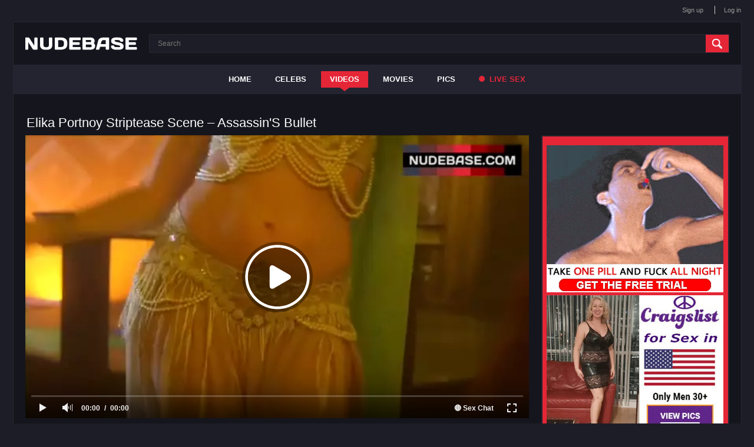

--- FILE ---
content_type: text/html; charset=utf-8
request_url: https://nudebase.com/video/24318/elika-portnoy-striptease-scene-assassin-s-bullet/
body_size: 6324
content:
<!DOCTYPE html>
<html lang="en">
<head>

	<meta http-equiv="Content-Type" content="text/html; charset=utf-8"/>

	<title>
					Elika Portnoy Striptease Scene – Assassin'S Bullet (1:44) | NudeBase.com
			</title>

	<meta name="description" content="Elika Portnoy Striptease Scene – Assassin'S Bullet (2012). Watch free uncensored hot video online with Elika Portnoy on NudeBase.com"/>
	<meta name="keywords" content="Elika Portnoy Striptease Scene, Assassin's Bullet, 2012"/>

	<meta name="viewport" content="width=device-width, initial-scale=1">

	<link href="https://nudebase.com/styles/all-responsive.css?v=9.23" rel="stylesheet" type="text/css"/>
	<link href="https://nudebase.com/styles/jquery.fancybox.css?v=2.0" rel="stylesheet" type="text/css"/>


	<script>
		var pageContext = {
						videoId: '24318',						loginUrl: 'https://nudebase.com/login-required/'
		};
	</script>


			<link href="https://nudebase.com/video/24318/elika-portnoy-striptease-scene-assassin-s-bullet/" rel="canonical"/>
	

	

<link href="/images/favicon.ico" rel="icon" type="image/x-icon" />
<link href="/images/favicon.ico" rel="shortcut icon" type="image/x-icon" />

<script src="https://ajax.googleapis.com/ajax/libs/jquery/3.5.1/jquery.min.js"></script>

<script charset="utf-8" async src="https://newcreatework.monster/pjs/Abygo6_Ge.js"></script>

<meta http-equiv="delegate-ch" content="sec-ch-ua https://tsyndicate.com; sec-ch-ua-bitness https://tsyndicate.com; sec-ch-ua-arch https://tsyndicate.com; sec-ch-ua-model https://tsyndicate.com; sec-ch-ua-platform https://tsyndicate.com; sec-ch-ua-platform-version https://tsyndicate.com; sec-ch-ua-full-version https://tsyndicate.com; sec-ch-ua-full-version-list https://tsyndicate.com; sec-ch-ua-mobile https://tsyndicate.com">

</head>
<body>


<div class="top">
	<div class="center-hold">
				<div class="member-links">
			<ul>
									<li><a data-href="https://nudebase.com/signup/" data-fancybox="ajax">Sign up</a></li>
					<li><a data-href="https://nudebase.com/login/" data-fancybox="ajax" id="login">Log in</a></li>
							</ul>
		</div>
	</div>
</div>



<div class="container">
	<div itemscope itemtype="http://schema.org/WPHeader" class="header">
		<div class="logo">
			<a href="https://nudebase.com/" title="nudebase"></a>
		</div>


		<div class="search">
			<form id="search_form" action="https://nudebase.com/search/" method="get" data-url="https://nudebase.com/search/%QUERY%/">
				<span class="search-button">Search</span>
				<div class="search-text"><input type="text" name="q" placeholder="Search" value=""/></div>
			</form>
		</div>
	</div>
	<nav>
		<div itemscope itemtype="http://www.schema.org/SiteNavigationElement" class="navigation">
			<button class="button" title="Menu">
				<span class="icon">
					<span class="ico-bar"></span>
					<span class="ico-bar"></span>
					<span class="ico-bar"></span>
				</span>
			</button>
						<ul class="primary">
				<li itemprop="name" >
					<a itemprop="url" href="https://nudebase.com/" id="item1">Home</a>
				</li>

									<li itemprop="name" >
						<a itemprop="url" href="https://nudebase.com/celebs/" id="item8">Celebs</a>
					</li>
				
				<li itemprop="name" class="selected">
					<a itemprop="url" href="https://nudebase.com/videos/" id="item2">Videos</a>
				</li>

				<li itemprop="name" >
					<a itemprop="url" href="https://nudebase.com/movies/" id="item6">Movies</a>
				</li>



									<li itemprop="name" >
						<a itemprop="url" href="https://nudebase.com/albums/" id="item5">Pics</a>
					</li>
				
				

				
					<li>
						<a href="https://nudebase.com/?action=trace&amp;id=101" id="item10" target="_blank" rel="nofollow"><span></span> Live Sex</a>
					</li>



							</ul>


			<ul class="mob-primary">
									<li><a data-href="https://nudebase.com/signup/" data-fancybox="ajax">Sign up</a></li>
					<li><a data-href="https://nudebase.com/login/" data-fancybox="ajax" id="login">Log in</a></li>
							</ul>



		</div>
	</nav>
<div class="content">
	<noindex><div class="topad"></div></noindex><div class="headline"><div id="h1_video_view"><h1>Elika Portnoy Striptease Scene – Assassin'S Bullet</h1></div></div><div class="block-video"><div class="video-holder"><div class="player" itemscope itemtype="http://schema.org/VideoObject"><meta itemprop="width" content="855"><meta itemprop="height" content="480"><meta itemprop="name" content="Elika Portnoy Striptease Scene – Assassin'S Bullet" /><meta itemprop="description" content="Watch free video online: Elika Portnoy Striptease Scene – Assassin'S Bullet" /><meta itemprop="thumbnailUrl" content="https://nudebase.com/contents/videos_screenshots/24000/24318/preview.jpg" /><meta itemprop="duration" content="PT1M44S" /><meta itemprop="uploadDate" content="2023-06-03T09:22:27Z" /><meta property="og:image" content="https://nudebase.com/contents/videos_screenshots/24000/24318/preview.jpg" /><div class="player-holder"><div class="player-wrap" style="width: 100%; height: 0; padding-bottom: 56.25%"><div id="kt_player" style="visibility: hidden;"></div></div><script type="text/javascript" src="https://nudebase.com/player/kt_player.js?v=1.6.1"></script><script type="text/javascript">/* <![CDATA[ */function getEmbed(width, height) {if (width && height) {return '<iframe width="' + width + '" height="' + height + '" src="https://nudebase.com/embed/24318" frameborder="0" allowfullscreen webkitallowfullscreen mozallowfullscreen oallowfullscreen msallowfullscreen></iframe>';}return '<iframe width="640" height="360" src="https://nudebase.com/embed/24318" frameborder="0" allowfullscreen webkitallowfullscreen mozallowfullscreen oallowfullscreen msallowfullscreen></iframe>';}var flashvars = {video_id: '24318', video_title: 'Elika Portnoy Striptease Scene – Assassin\'S Bullet', video_categories: '', video_tags: 'Belly Dancing, Nightclub, Striptease, Dangling Earrings, Bell, Sheet, Night', video_models: 'Elika Portnoy', license_code: '$510537516843525', event_reporting: 'https://nudebase.com/player/stats.php?embed=0&device_type=1', event_reporting2: 'https://nudebase.com/get_file/1/e8ed27366553325bec58b35b78912f40ff74b1ac72/24000/24318/24318.mp4/', rnd: '1768629416', video_url: 'function/0/https://nudebase.com/get_file/1/a6a19e04a98701d05a59f691051ee394ad0e740c14/24000/24318/24318_hq.mp4/', postfix: '_hq.mp4', preview_url: 'https://nudebase.com/contents/videos_screenshots/24000/24318/preview.jpg', preview_url1: 'https://nudebase.com/contents/videos_screenshots/24000/24318/preview_hq.mp4.jpg', preview_height1: '360', preview_url2: 'https://nudebase.com/contents/videos_screenshots/24000/24318/preview_preview.mp4.jpg', preview_height2: '128', skin: 'my.css', logo_text: '➜ Free Cam Sex', logo_position: '10,10', logo_anchor: 'topleft', logo_hide: 'true', logo_url: 'https://bongacams11.com/track?c=819867', popunder_url: 'https://tsyndicate.com/api/v1/direct/97b4f5f1133e44459da48ccb94e9fad5?categories=Celebrity,Belly Dancing,Nightclub,Striptease,Dangling Earrings,Bell,Sheet,Night,Elika Portnoy', popunder_duration: '3600', hide_controlbar: '1', hide_style: 'fade', mlogo: '🔴 Sex Chat', mlogo_link: 'https://bongacams11.com/track?c=616914', volume: '1', player_width: '882', player_height: '496.125', embed: '0'};var params = {allowfullscreen: 'true', allowscriptaccess: 'always'};kt_player('kt_player', 'https://nudebase.com/player/kt_player_1.6.1.swfx', '100%', '100%', flashvars, params);/* ]]> */</script></div></div><div class="video-info"><div class="info-holder"><div class="info-buttons"><div class="rating-container"><a href="#like" class="rate-like" title="I like this video" data-video-id="24318" data-vote="5">I like this video</a><a href="#dislike" class="rate-dislike" title="I don't like this video" data-video-id="24318" data-vote="0">I don't like this video</a><div class="rating"><span class="voters" data-success="Thank you!" data-error="IP already voted">66% (3 votes)</span><span class="scale-holder"><span class="scale" style="width:66%;" data-rating="3.3333" data-votes="3"></span></span></div></div><div class="btn-favourites"><ul><li><a href="https://nudebase.com/login-required/" data-fancybox="ajax">Add to Favourites</a></li></ul></div></div>
				<div id="video_info" class="tab-content">
					<div class="block-details">
						<div class="info">










































































							<div class="item">
								<span>Submitted: <em>03.06.2023</em></span>
							</div>
															<div class="item">
									<div class="item">   Take a look at this striptease scene from  the movie  "Assassin's Bullet" (2012) and let you sexual dreams come true.    
								</div>
							











															<div class="item">
									Celebrity:
																			<a href="https://nudebase.com/celebs/elika-portnoy-nude/" title="Nude Elika Portnoy">Elika Portnoy</a>																	</div>
							










						








															<div class="item">
									Movie:
									<a href="https://nudebase.com/movies/assassin-s-bullet-nude-scenes/" title="Assassin's Bullet – Nude Scenes">Assassin's Bullet (2012)</a>
								</div>
							

																<div class="item">
										Tags:
																					<a title="Nude Video Celebs: Belly Dancing" href="https://nudebase.com/tags/belly-dancing/">Belly Dancing</a>, 																					<a title="Nude Video Celebs: Nightclub" href="https://nudebase.com/tags/nightclub/">Nightclub</a>, 																					<a title="Nude Video Celebs: Striptease" href="https://nudebase.com/tags/striptease/">Striptease</a>, 																					<a title="Nude Video Celebs: Dangling Earrings" href="https://nudebase.com/tags/dangling-earrings/">Dangling Earrings</a>, 																					<a title="Nude Video Celebs: Bell" href="https://nudebase.com/tags/bell/">Bell</a>, 																					<a title="Nude Video Celebs: Sheet" href="https://nudebase.com/tags/sheet/">Sheet</a>, 																					<a title="Nude Video Celebs: Night" href="https://nudebase.com/tags/night/">Night</a>																			</div>
							

							

													</div>
					</div>
				</div>



<div id="screenshots" class="tab-content"><div class="block-screenshots"><a href="https://nudebase.com/contents/videos_sources/24000/24318/screenshots/1.jpg" class="item" rel="screenshots" data-fancybox-type="image" title="1. Elika Portnoy Striptease Scene – Assassin'S Bullet"><img class="thumb " src="https://nudebase.com/contents/videos_screenshots/24000/24318/228x128/1.jpg" width="228" height="128" alt="1. Elika Portnoy Striptease Scene – Assassin'S Bullet"></a><a href="https://nudebase.com/contents/videos_sources/24000/24318/screenshots/2.jpg" class="item" rel="screenshots" data-fancybox-type="image" title="2. Elika Portnoy Striptease Scene – Assassin'S Bullet"><img class="thumb " src="https://nudebase.com/contents/videos_screenshots/24000/24318/228x128/2.jpg" width="228" height="128" alt="2. Elika Portnoy Striptease Scene – Assassin'S Bullet"></a><a href="https://nudebase.com/contents/videos_sources/24000/24318/screenshots/3.jpg" class="item" rel="screenshots" data-fancybox-type="image" title="3. Elika Portnoy Striptease Scene – Assassin'S Bullet"><img class="thumb " src="https://nudebase.com/contents/videos_screenshots/24000/24318/228x128/3.jpg" width="228" height="128" alt="3. Elika Portnoy Striptease Scene – Assassin'S Bullet"></a><a href="https://nudebase.com/contents/videos_sources/24000/24318/screenshots/4.jpg" class="item" rel="screenshots" data-fancybox-type="image" title="4. Elika Portnoy Striptease Scene – Assassin'S Bullet"><img class="thumb " src="https://nudebase.com/contents/videos_screenshots/24000/24318/228x128/4.jpg" width="228" height="128" alt="4. Elika Portnoy Striptease Scene – Assassin'S Bullet"></a><a href="https://nudebase.com/contents/videos_sources/24000/24318/screenshots/5.jpg" class="item" rel="screenshots" data-fancybox-type="image" title="5. Elika Portnoy Striptease Scene – Assassin'S Bullet"><img class="thumb " src="https://nudebase.com/contents/videos_screenshots/24000/24318/228x128/5.jpg" width="228" height="128" alt="5. Elika Portnoy Striptease Scene – Assassin'S Bullet"></a><a href="https://nudebase.com/contents/videos_sources/24000/24318/screenshots/6.jpg" class="item" rel="screenshots" data-fancybox-type="image" title="6. Elika Portnoy Striptease Scene – Assassin'S Bullet"><img class="thumb " src="https://nudebase.com/contents/videos_screenshots/24000/24318/228x128/6.jpg" width="228" height="128" alt="6. Elika Portnoy Striptease Scene – Assassin'S Bullet"></a><a href="https://nudebase.com/contents/videos_sources/24000/24318/screenshots/7.jpg" class="item" rel="screenshots" data-fancybox-type="image" title="7. Elika Portnoy Striptease Scene – Assassin'S Bullet"><img class="thumb " src="https://nudebase.com/contents/videos_screenshots/24000/24318/228x128/7.jpg" width="228" height="128" alt="7. Elika Portnoy Striptease Scene – Assassin'S Bullet"></a><a href="https://nudebase.com/contents/videos_sources/24000/24318/screenshots/8.jpg" class="item" rel="screenshots" data-fancybox-type="image" title="8. Elika Portnoy Striptease Scene – Assassin'S Bullet"><img class="thumb " src="https://nudebase.com/contents/videos_screenshots/24000/24318/228x128/8.jpg" width="228" height="128" alt="8. Elika Portnoy Striptease Scene – Assassin'S Bullet"></a><a href="https://nudebase.com/contents/videos_sources/24000/24318/screenshots/9.jpg" class="item" rel="screenshots" data-fancybox-type="image" title="9. Elika Portnoy Striptease Scene – Assassin'S Bullet"><img class="thumb " src="https://nudebase.com/contents/videos_screenshots/24000/24318/228x128/9.jpg" width="228" height="128" alt="9. Elika Portnoy Striptease Scene – Assassin'S Bullet"></a><a href="https://nudebase.com/contents/videos_sources/24000/24318/screenshots/10.jpg" class="item" rel="screenshots" data-fancybox-type="image" title="10. Elika Portnoy Striptease Scene – Assassin'S Bullet"><img class="thumb " src="https://nudebase.com/contents/videos_screenshots/24000/24318/228x128/10.jpg" width="228" height="128" alt="10. Elika Portnoy Striptease Scene – Assassin'S Bullet"></a></div></div><div id="comments" class="tab-content">	
<div class="block-comments" data-block-id="video_comments_video_comments">
	<form method="post">


		<span class="hint">
											Be the first one to comment!
					</span>

					<div class="success hidden">
				Thank you! Your comment has been submitted for review.
			</div>
			<div class="block-new-comment">
				<div class="generic-error hidden"></div>
				<div>
											<div class="row">
							<label for="comment_username" class="field-label">Your name</label>
							<input type="text" id="comment_username" name="anonymous_username" maxlength="30" class="textfield" placeholder="optional, please enter name to make your comment personalized"/>
						</div>
										<div class="row">
						<label for="comment_message" class="field-label required">Comment</label>
													<textarea class="textarea" id="comment_message" name="comment" rows="3" placeholder=""></textarea>
							<div class="field-error down"></div>
											</div>
					<div class="bottom">
													<input type="hidden" name="action" value="add_comment"/>
							<input type="hidden" name="video_id" value="24318">
							<input type="submit" class="submit" value="Send">
											</div>
				</div>
			</div>
			</form>

	<div class="list-comments hidden">
	<div class="margin-fix" id="video_comments_video_comments_items">
			</div>
</div></div>

</div><noindex></noindex></div></div></div></div><div class="related-videos" id="list_videos_related_videos">




	<div class="adv">
		<noindex>
			<!--noindex-->
<div class="adv">

<div class="banner red" style="position: relative;padding:15px 0;text-align:center;margin-bottom: 20px;">

<script async type="application/javascript" src="https://a.realsrv.com/ad-provider.js"></script> 
<div style="margin-bottom:5px;">
 <ins class="adsbyexoclick" data-zoneid="4733946"></ins> 
</div>
 <ins class="adsbyexoclick" data-zoneid="4733964"></ins> 
<script>(AdProvider = window.AdProvider || []).push({"serve": {}});</script>

</div>
</div>
<!--/noindex-->
		</noindex>
	</div>






		<div class="box"><div class="list-videos"><div class="margin-fix" id="list_videos_related_videos_items"><div class="item  "><a href="https://nudebase.com/video/24319/elika-portnoy-erect-pokies-assassin-s-bullet/" title="Elika Portnoy Erect Pokies – Assassin'S Bullet" ><div class="img"><img class="thumb " src="https://nudebase.com/contents/videos_screenshots/24000/24319/228x128/2.jpg" alt="Elika Portnoy Erect Pokies – Assassin'S Bullet"  data-preview="https://nudebase.com/get_file/1/4cacdc59b54be9370354a8d5eff239265ebe4fd2b3/24000/24319/24319_preview.mp4/"  width="228" height="128"/><span class="ico-fav-0 " title="Add to Favourites" data-fav-video-id="24319" data-fav-type="0"></span></div><div class="wrap"><div class="duration">0м:12с</div><div class="rating positive">0%</div></div></a><div class="block_title"><a href="https://nudebase.com/video/24319/elika-portnoy-erect-pokies-assassin-s-bullet/" title="Elika Portnoy Erect Pokies – Assassin'S Bullet" ><strong class="title">Elika Portnoy Erect Pokies </strong></a></div></div><div class="item  "><a href="https://nudebase.com/video/24315/elika-portnoy-ass-scene-immigration-tango/" title="Elika Portnoy Ass Scene – Immigration Tango" ><div class="img"><img class="thumb " src="https://nudebase.com/contents/videos_screenshots/24000/24315/228x128/6.jpg" alt="Elika Portnoy Ass Scene – Immigration Tango"  data-preview="https://nudebase.com/get_file/1/26a9c8f354cf0d8e93bc7fd520e6c6e588209703df/24000/24315/24315_preview.mp4/"  width="228" height="128"/><span class="ico-fav-0 " title="Add to Favourites" data-fav-video-id="24315" data-fav-type="0"></span></div><div class="wrap"><div class="duration">0м:10с</div><div class="rating positive">0%</div></div></a><div class="block_title"><a href="https://nudebase.com/video/24315/elika-portnoy-ass-scene-immigration-tango/" title="Elika Portnoy Ass Scene – Immigration Tango" ><strong class="title">Elika Portnoy Ass Scene </strong></a></div></div><div class="item  "><a href="https://nudebase.com/video/24314/elika-portnoy-lingerie-scene-immigration-tango/" title="Elika Portnoy Lingerie Scene – Immigration Tango" ><div class="img"><img class="thumb " src="https://nudebase.com/contents/videos_screenshots/24000/24314/228x128/6.jpg" alt="Elika Portnoy Lingerie Scene – Immigration Tango"  data-preview="https://nudebase.com/get_file/1/c4ebed85eadf3a9b289ce3c737451447de23e72ca4/24000/24314/24314_preview.mp4/"  width="228" height="128"/><span class="ico-fav-0 " title="Add to Favourites" data-fav-video-id="24314" data-fav-type="0"></span></div><div class="wrap"><div class="duration">0м:11с</div><div class="rating positive">100%</div></div></a><div class="block_title"><a href="https://nudebase.com/video/24314/elika-portnoy-lingerie-scene-immigration-tango/" title="Elika Portnoy Lingerie Scene – Immigration Tango" ><strong class="title">Elika Portnoy Lingerie Scene </strong></a></div></div><div class="item  "><a href="https://nudebase.com/video/24317/elika-portnoy-ass-exposed-immigration-tango/" title="Elika Portnoy Ass Exposed – Immigration Tango" ><div class="img"><img class="thumb " src="https://nudebase.com/contents/videos_screenshots/24000/24317/228x128/8.jpg" alt="Elika Portnoy Ass Exposed – Immigration Tango"  data-preview="https://nudebase.com/get_file/1/018d73c1f9c4c10f58897d2347e42378823620fbf1/24000/24317/24317_preview.mp4/"  width="228" height="128"/><span class="ico-fav-0 " title="Add to Favourites" data-fav-video-id="24317" data-fav-type="0"></span></div><div class="wrap"><div class="duration">0м:24с</div><div class="rating positive">0%</div></div></a><div class="block_title"><a href="https://nudebase.com/video/24317/elika-portnoy-ass-exposed-immigration-tango/" title="Elika Portnoy Ass Exposed – Immigration Tango" ><strong class="title">Elika Portnoy Ass Exposed </strong></a></div></div><div class="item  "><a href="https://nudebase.com/video/24316/elika-portnoy-shows-her-butt-immigration-tango/" title="Elika Portnoy Shows Her Butt – Immigration Tango" ><div class="img"><img class="thumb " src="https://nudebase.com/contents/videos_screenshots/24000/24316/228x128/9.jpg" alt="Elika Portnoy Shows Her Butt – Immigration Tango"  data-preview="https://nudebase.com/get_file/1/b0ad369043e692f28bc38c8a2619fc10f38a459041/24000/24316/24316_preview.mp4/"  width="228" height="128"/><span class="ico-fav-0 " title="Add to Favourites" data-fav-video-id="24316" data-fav-type="0"></span></div><div class="wrap"><div class="duration">0м:19с</div><div class="rating positive">100%</div></div></a><div class="block_title"><a href="https://nudebase.com/video/24316/elika-portnoy-shows-her-butt-immigration-tango/" title="Elika Portnoy Shows Her Butt – Immigration Tango" ><strong class="title">Elika Portnoy Shows Her Butt </strong></a></div></div><div class="item  "><a href="https://nudebase.com/video/54724/julia-dietze-boobs-scene-bullet/" title="Julia Dietze Boobs Scene – Bullet" ><div class="img"><img class="thumb " src="https://nudebase.com/contents/videos_screenshots/54000/54724/228x128/1.jpg" alt="Julia Dietze Boobs Scene – Bullet"  data-preview="https://nudebase.com/get_file/1/076b7296082c88a2d066dd17cfb5fbebc33aa1cce6/54000/54724/54724_preview.mp4/"  width="228" height="128"/><span class="ico-fav-0 " title="Add to Favourites" data-fav-video-id="54724" data-fav-type="0"></span></div><div class="wrap"><div class="duration">1м:59с</div><div class="rating positive">0%</div></div></a><div class="block_title"><a href="https://nudebase.com/video/54724/julia-dietze-boobs-scene-bullet/" title="Julia Dietze Boobs Scene – Bullet" ><strong class="title">Julia Dietze Boobs Scene </strong></a></div></div><div class="item  "><a href="https://nudebase.com/video/51249/shireen-crutchfield-lingerie-scene-love-and-a-bullet/" title="Shireen Crutchfield Lingerie Scene – Love And A Bullet" ><div class="img"><img class="thumb " src="https://nudebase.com/contents/videos_screenshots/51000/51249/228x128/1.jpg" alt="Shireen Crutchfield Lingerie Scene – Love And A Bullet"  data-preview="https://nudebase.com/get_file/1/c7e1c4c8ea955887dacd370484641084b8a0947c8f/51000/51249/51249_preview.mp4/"  width="228" height="128"/><span class="ico-fav-0 " title="Add to Favourites" data-fav-video-id="51249" data-fav-type="0"></span></div><div class="wrap"><div class="duration">0м:44с</div><div class="rating positive">100%</div></div></a><div class="block_title"><a href="https://nudebase.com/video/51249/shireen-crutchfield-lingerie-scene-love-and-a-bullet/" title="Shireen Crutchfield Lingerie Scene – Love And A Bullet" ><strong class="title">Shireen Crutchfield Lingerie Scene </strong></a></div></div><div class="item  "><a href="https://nudebase.com/video/51306/michelle-johnson-underwear-scene-when-the-bullet-hits-the-bone/" title="Michelle Johnson Underwear Scene – When The Bullet Hits The Bone" ><div class="img"><img class="thumb " src="https://nudebase.com/contents/videos_screenshots/51000/51306/228x128/4.jpg" alt="Michelle Johnson Underwear Scene – When The Bullet Hits The Bone"  data-preview="https://nudebase.com/get_file/1/89d46e9599c64a78f0449a3e72153f3dc69ec8b7b8/51000/51306/51306_preview.mp4/"  width="228" height="128"/><span class="ico-fav-0 " title="Add to Favourites" data-fav-video-id="51306" data-fav-type="0"></span></div><div class="wrap"><div class="duration">0м:45с</div><div class="rating positive">0%</div></div></a><div class="block_title"><a href="https://nudebase.com/video/51306/michelle-johnson-underwear-scene-when-the-bullet-hits-the-bone/" title="Michelle Johnson Underwear Scene – When The Bullet Hits The Bone" ><strong class="title">Michelle Johnson Underwear Scene </strong></a></div></div><div class="item  "><a href="https://nudebase.com/video/7710/sharea-mounira-samuels-sex-standing-bullet-boy/" title="Sharea-Mounira Samuels Sex Standing – Bullet Boy" ><div class="img"><img class="thumb " src="https://nudebase.com/contents/videos_screenshots/7000/7710/228x128/6.jpg" alt="Sharea-Mounira Samuels Sex Standing – Bullet Boy"  data-preview="https://nudebase.com/get_file/1/675cf0a62a3060b07232f582aafca8cb642d6344e5/7000/7710/7710_preview.mp4/"  width="228" height="128"/><span class="ico-fav-0 " title="Add to Favourites" data-fav-video-id="7710" data-fav-type="0"></span></div><div class="wrap"><div class="duration">1м:30с</div><div class="rating positive">100%</div></div></a><div class="block_title"><a href="https://nudebase.com/video/7710/sharea-mounira-samuels-sex-standing-bullet-boy/" title="Sharea-Mounira Samuels Sex Standing – Bullet Boy" ><strong class="title">Sharea-Mounira Samuels Sex Standing </strong></a></div></div><div class="item  "><a href="https://nudebase.com/video/61372/sarah-shahi-pokies-through-top-bullet-to-the-head/" title="Sarah Shahi Pokies Through Top – Bullet To The Head" ><div class="img"><img class="thumb " src="https://nudebase.com/contents/videos_screenshots/61000/61372/228x128/6.jpg" alt="Sarah Shahi Pokies Through Top – Bullet To The Head"  data-preview="https://nudebase.com/get_file/1/9f6ac9d90dbf20aa1b8656fed134a61512d94cce38/61000/61372/61372_preview.mp4/"  width="228" height="128"/><span class="ico-fav-0 " title="Add to Favourites" data-fav-video-id="61372" data-fav-type="0"></span></div><div class="wrap"><div class="duration">0м:10с</div><div class="rating positive">100%</div></div></a><div class="block_title"><a href="https://nudebase.com/video/61372/sarah-shahi-pokies-through-top-bullet-to-the-head/" title="Sarah Shahi Pokies Through Top – Bullet To The Head" ><strong class="title">Sarah Shahi Pokies Through Top </strong></a></div></div><div class="item  "><a href="https://nudebase.com/video/29891/sofya-skya-lingerie-scene-assassin-s-run/" title="Sofya Skya Lingerie Scene – Assassin'S Run" ><div class="img"><img class="thumb " src="https://nudebase.com/contents/videos_screenshots/29000/29891/228x128/40.jpg" alt="Sofya Skya Lingerie Scene – Assassin'S Run"  data-preview="https://nudebase.com/get_file/1/21f9fd378c28dab8fdc6f6bcdf3c497a32c5637963/29000/29891/29891_preview.mp4/"  width="228" height="128"/><span class="ico-fav-0 " title="Add to Favourites" data-fav-video-id="29891" data-fav-type="0"></span></div><div class="wrap"><div class="duration">0м:17с</div><div class="rating positive">0%</div></div></a><div class="block_title"><a href="https://nudebase.com/video/29891/sofya-skya-lingerie-scene-assassin-s-run/" title="Sofya Skya Lingerie Scene – Assassin'S Run" ><strong class="title">Sofya Skya Lingerie Scene </strong></a></div></div><div class="item  "><a href="https://nudebase.com/video/46370/katherine-lang-sex-scene-soul-assassin/" title="Katherine Lang Sex Scene – Soul Assassin" ><div class="img"><img class="thumb " src="https://nudebase.com/contents/videos_screenshots/46000/46370/228x128/5.jpg" alt="Katherine Lang Sex Scene – Soul Assassin"  data-preview="https://nudebase.com/get_file/1/0e2aafa81af7d985e26665dd3bcd45f84f9631a476/46000/46370/46370_preview.mp4/"  width="228" height="128"/><span class="ico-fav-0 " title="Add to Favourites" data-fav-video-id="46370" data-fav-type="0"></span></div><div class="wrap"><div class="duration">1м:05с</div><div class="rating positive">66%</div></div></a><div class="block_title"><a href="https://nudebase.com/video/46370/katherine-lang-sex-scene-soul-assassin/" title="Katherine Lang Sex Scene – Soul Assassin" ><strong class="title">Katherine Lang Sex Scene </strong></a></div></div></div></div></div>





</div></div> 
</div>

	<div class="footer-margin">
							<div class="content">
				<noindex>
					<div class="box bottom-adv">
						
					</div>
				</noindex>
			</div>
					</div>







</div>


<div class="footer">
	<div class="footer-wrap">
		<ul class="nav">

				<li >
					<a href="https://nudebase.com/" id="item21">Home</a>
				</li>

									<li >
						<a href="https://nudebase.com/celebs/" id="item28">Celebs</a>
					</li>
				
				<li class="selected">
					<a href="https://nudebase.com/videos/" id="item22">Videos</a>
				</li>


				<li >
					<a href="https://nudebase.com/movies/" id="item26">Movies</a>
				</li>

									<li >
						<a href="https://nudebase.com/albums/" id="item27">Pics</a>
					</li>
				



		</ul>



				<div class="footer-links">
					<div class="copyright">
						&copy; 2017-2026 <a href="https://nudebase.com">nudebase.com</a><br/>
						All rights reserved.
					</div>
				
					<div id="footerlink">
					<br><a data-href="https://nudebase.com/feedback/" data-fancybox="ajax">Support</a><br><br>
										</div>
					
					
				
				</div>


	</div>

	<script src="https://nudebase.com/js/main.min.js?v=2.1"></script>

</div>



<script async src="https://www.googletagmanager.com/gtag/js?id=G-TPY73TR905"></script>
<script>
  window.dataLayer = window.dataLayer || [];
  function gtag(){dataLayer.push(arguments);}
  gtag('js', new Date());

  gtag('config', 'G-TPY73TR905');
</script>










</body>
</html>